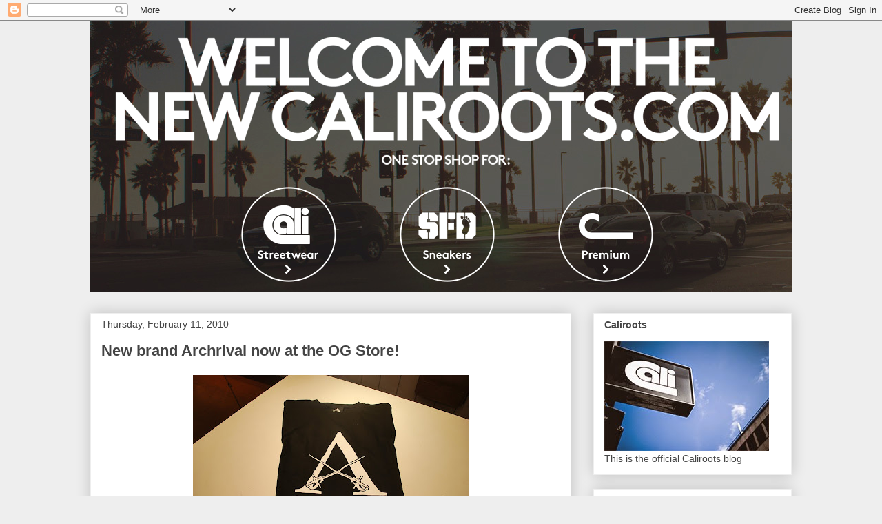

--- FILE ---
content_type: text/html; charset=UTF-8
request_url: https://caliroots.blogspot.com/2010/02/new-brand-archrival-now-at-og-store.html
body_size: 11864
content:
<!DOCTYPE html>
<html class='v2' dir='ltr' lang='en'>
<head>
<link href='https://www.blogger.com/static/v1/widgets/335934321-css_bundle_v2.css' rel='stylesheet' type='text/css'/>
<meta content='width=1100' name='viewport'/>
<meta content='text/html; charset=UTF-8' http-equiv='Content-Type'/>
<meta content='blogger' name='generator'/>
<link href='https://caliroots.blogspot.com/favicon.ico' rel='icon' type='image/x-icon'/>
<link href='http://caliroots.blogspot.com/2010/02/new-brand-archrival-now-at-og-store.html' rel='canonical'/>
<link rel="alternate" type="application/atom+xml" title="The Caliroots Blog - Atom" href="https://caliroots.blogspot.com/feeds/posts/default" />
<link rel="alternate" type="application/rss+xml" title="The Caliroots Blog - RSS" href="https://caliroots.blogspot.com/feeds/posts/default?alt=rss" />
<link rel="service.post" type="application/atom+xml" title="The Caliroots Blog - Atom" href="https://www.blogger.com/feeds/33490157/posts/default" />

<link rel="alternate" type="application/atom+xml" title="The Caliroots Blog - Atom" href="https://caliroots.blogspot.com/feeds/380255523209380458/comments/default" />
<!--Can't find substitution for tag [blog.ieCssRetrofitLinks]-->
<link href='https://blogger.googleusercontent.com/img/b/R29vZ2xl/AVvXsEjlPwJStzSWx9DjAJAFuV5Jw7yhFS74RpYUs-RC1OL4B15KOFzZWD9aoZR9VuV2aBLRPaNkASA3eRmd6gfjVCvyFX62GDpbpqHSvFoGd1hy_8aLc5viJo1H0JkiZSAjJB1DdZC5/s400/DSC_1012.JPG' rel='image_src'/>
<meta content='http://caliroots.blogspot.com/2010/02/new-brand-archrival-now-at-og-store.html' property='og:url'/>
<meta content='New brand Archrival now at the OG Store!' property='og:title'/>
<meta content='For more info bounce to the Cali OG BLOG!   ' property='og:description'/>
<meta content='https://blogger.googleusercontent.com/img/b/R29vZ2xl/AVvXsEjlPwJStzSWx9DjAJAFuV5Jw7yhFS74RpYUs-RC1OL4B15KOFzZWD9aoZR9VuV2aBLRPaNkASA3eRmd6gfjVCvyFX62GDpbpqHSvFoGd1hy_8aLc5viJo1H0JkiZSAjJB1DdZC5/w1200-h630-p-k-no-nu/DSC_1012.JPG' property='og:image'/>
<title>The Caliroots Blog: New brand Archrival now at the OG Store!</title>
<style id='page-skin-1' type='text/css'><!--
/*
-----------------------------------------------
Blogger Template Style
Name:     Awesome Inc.
Designer: Tina Chen
URL:      tinachen.org
----------------------------------------------- */
/* Content
----------------------------------------------- */
body {
font: normal normal 13px Arial, Tahoma, Helvetica, FreeSans, sans-serif;
color: #444444;
background: #eeeeee none repeat scroll top left;
}
html body .content-outer {
min-width: 0;
max-width: 100%;
width: 100%;
}
a:link {
text-decoration: none;
color: #3778cd;
}
a:visited {
text-decoration: none;
color: #4d469c;
}
a:hover {
text-decoration: underline;
color: #3778cd;
}
.body-fauxcolumn-outer .cap-top {
position: absolute;
z-index: 1;
height: 276px;
width: 100%;
background: transparent none repeat-x scroll top left;
_background-image: none;
}
/* Columns
----------------------------------------------- */
.content-inner {
padding: 0;
}
.header-inner .section {
margin: 0 16px;
}
.tabs-inner .section {
margin: 0 16px;
}
.main-inner {
padding-top: 30px;
}
.main-inner .column-center-inner,
.main-inner .column-left-inner,
.main-inner .column-right-inner {
padding: 0 5px;
}
*+html body .main-inner .column-center-inner {
margin-top: -30px;
}
#layout .main-inner .column-center-inner {
margin-top: 0;
}
/* Header
----------------------------------------------- */
.header-outer {
margin: 0 0 0 0;
background: transparent none repeat scroll 0 0;
}
.Header h1 {
font: normal bold 40px Arial, Tahoma, Helvetica, FreeSans, sans-serif;
color: #444444;
text-shadow: 0 0 -1px #000000;
}
.Header h1 a {
color: #444444;
}
.Header .description {
font: normal normal 14px Arial, Tahoma, Helvetica, FreeSans, sans-serif;
color: #444444;
}
.header-inner .Header .titlewrapper,
.header-inner .Header .descriptionwrapper {
padding-left: 0;
padding-right: 0;
margin-bottom: 0;
}
.header-inner .Header .titlewrapper {
padding-top: 22px;
}
/* Tabs
----------------------------------------------- */
.tabs-outer {
overflow: hidden;
position: relative;
background: #eeeeee url(//www.blogblog.com/1kt/awesomeinc/tabs_gradient_light.png) repeat scroll 0 0;
}
#layout .tabs-outer {
overflow: visible;
}
.tabs-cap-top, .tabs-cap-bottom {
position: absolute;
width: 100%;
border-top: 1px solid #999999;
}
.tabs-cap-bottom {
bottom: 0;
}
.tabs-inner .widget li a {
display: inline-block;
margin: 0;
padding: .6em 1.5em;
font: normal bold 14px Arial, Tahoma, Helvetica, FreeSans, sans-serif;
color: #444444;
border-top: 1px solid #999999;
border-bottom: 1px solid #999999;
border-left: 1px solid #999999;
height: 16px;
line-height: 16px;
}
.tabs-inner .widget li:last-child a {
border-right: 1px solid #999999;
}
.tabs-inner .widget li.selected a, .tabs-inner .widget li a:hover {
background: #666666 url(//www.blogblog.com/1kt/awesomeinc/tabs_gradient_light.png) repeat-x scroll 0 -100px;
color: #ffffff;
}
/* Headings
----------------------------------------------- */
h2 {
font: normal bold 14px Arial, Tahoma, Helvetica, FreeSans, sans-serif;
color: #444444;
}
/* Widgets
----------------------------------------------- */
.main-inner .section {
margin: 0 27px;
padding: 0;
}
.main-inner .column-left-outer,
.main-inner .column-right-outer {
margin-top: 0;
}
#layout .main-inner .column-left-outer,
#layout .main-inner .column-right-outer {
margin-top: 0;
}
.main-inner .column-left-inner,
.main-inner .column-right-inner {
background: transparent none repeat 0 0;
-moz-box-shadow: 0 0 0 rgba(0, 0, 0, .2);
-webkit-box-shadow: 0 0 0 rgba(0, 0, 0, .2);
-goog-ms-box-shadow: 0 0 0 rgba(0, 0, 0, .2);
box-shadow: 0 0 0 rgba(0, 0, 0, .2);
-moz-border-radius: 0;
-webkit-border-radius: 0;
-goog-ms-border-radius: 0;
border-radius: 0;
}
#layout .main-inner .column-left-inner,
#layout .main-inner .column-right-inner {
margin-top: 0;
}
.sidebar .widget {
font: normal normal 14px Arial, Tahoma, Helvetica, FreeSans, sans-serif;
color: #444444;
}
.sidebar .widget a:link {
color: #3778cd;
}
.sidebar .widget a:visited {
color: #4d469c;
}
.sidebar .widget a:hover {
color: #3778cd;
}
.sidebar .widget h2 {
text-shadow: 0 0 -1px #000000;
}
.main-inner .widget {
background-color: #ffffff;
border: 1px solid #eeeeee;
padding: 0 15px 15px;
margin: 20px -16px;
-moz-box-shadow: 0 0 20px rgba(0, 0, 0, .2);
-webkit-box-shadow: 0 0 20px rgba(0, 0, 0, .2);
-goog-ms-box-shadow: 0 0 20px rgba(0, 0, 0, .2);
box-shadow: 0 0 20px rgba(0, 0, 0, .2);
-moz-border-radius: 0;
-webkit-border-radius: 0;
-goog-ms-border-radius: 0;
border-radius: 0;
}
.main-inner .widget h2 {
margin: 0 -15px;
padding: .6em 15px .5em;
border-bottom: 1px solid transparent;
}
.footer-inner .widget h2 {
padding: 0 0 .4em;
border-bottom: 1px solid transparent;
}
.main-inner .widget h2 + div, .footer-inner .widget h2 + div {
border-top: 1px solid #eeeeee;
padding-top: 8px;
}
.main-inner .widget .widget-content {
margin: 0 -15px;
padding: 7px 15px 0;
}
.main-inner .widget ul, .main-inner .widget #ArchiveList ul.flat {
margin: -8px -15px 0;
padding: 0;
list-style: none;
}
.main-inner .widget #ArchiveList {
margin: -8px 0 0;
}
.main-inner .widget ul li, .main-inner .widget #ArchiveList ul.flat li {
padding: .5em 15px;
text-indent: 0;
color: #666666;
border-top: 1px solid #eeeeee;
border-bottom: 1px solid transparent;
}
.main-inner .widget #ArchiveList ul li {
padding-top: .25em;
padding-bottom: .25em;
}
.main-inner .widget ul li:first-child, .main-inner .widget #ArchiveList ul.flat li:first-child {
border-top: none;
}
.main-inner .widget ul li:last-child, .main-inner .widget #ArchiveList ul.flat li:last-child {
border-bottom: none;
}
.post-body {
position: relative;
}
.main-inner .widget .post-body ul {
padding: 0 2.5em;
margin: .5em 0;
list-style: disc;
}
.main-inner .widget .post-body ul li {
padding: 0.25em 0;
margin-bottom: .25em;
color: #444444;
border: none;
}
.footer-inner .widget ul {
padding: 0;
list-style: none;
}
.widget .zippy {
color: #666666;
}
/* Posts
----------------------------------------------- */
body .main-inner .Blog {
padding: 0;
margin-bottom: 1em;
background-color: transparent;
border: none;
-moz-box-shadow: 0 0 0 rgba(0, 0, 0, 0);
-webkit-box-shadow: 0 0 0 rgba(0, 0, 0, 0);
-goog-ms-box-shadow: 0 0 0 rgba(0, 0, 0, 0);
box-shadow: 0 0 0 rgba(0, 0, 0, 0);
}
.main-inner .section:last-child .Blog:last-child {
padding: 0;
margin-bottom: 1em;
}
.main-inner .widget h2.date-header {
margin: 0 -15px 1px;
padding: 0 0 0 0;
font: normal normal 14px Arial, Tahoma, Helvetica, FreeSans, sans-serif;
color: #444444;
background: transparent none no-repeat scroll top left;
border-top: 0 solid #eeeeee;
border-bottom: 1px solid transparent;
-moz-border-radius-topleft: 0;
-moz-border-radius-topright: 0;
-webkit-border-top-left-radius: 0;
-webkit-border-top-right-radius: 0;
border-top-left-radius: 0;
border-top-right-radius: 0;
position: static;
bottom: 100%;
right: 15px;
text-shadow: 0 0 -1px #000000;
}
.main-inner .widget h2.date-header span {
font: normal normal 14px Arial, Tahoma, Helvetica, FreeSans, sans-serif;
display: block;
padding: .5em 15px;
border-left: 0 solid #eeeeee;
border-right: 0 solid #eeeeee;
}
.date-outer {
position: relative;
margin: 30px 0 20px;
padding: 0 15px;
background-color: #ffffff;
border: 1px solid #eeeeee;
-moz-box-shadow: 0 0 20px rgba(0, 0, 0, .2);
-webkit-box-shadow: 0 0 20px rgba(0, 0, 0, .2);
-goog-ms-box-shadow: 0 0 20px rgba(0, 0, 0, .2);
box-shadow: 0 0 20px rgba(0, 0, 0, .2);
-moz-border-radius: 0;
-webkit-border-radius: 0;
-goog-ms-border-radius: 0;
border-radius: 0;
}
.date-outer:first-child {
margin-top: 0;
}
.date-outer:last-child {
margin-bottom: 20px;
-moz-border-radius-bottomleft: 0;
-moz-border-radius-bottomright: 0;
-webkit-border-bottom-left-radius: 0;
-webkit-border-bottom-right-radius: 0;
-goog-ms-border-bottom-left-radius: 0;
-goog-ms-border-bottom-right-radius: 0;
border-bottom-left-radius: 0;
border-bottom-right-radius: 0;
}
.date-posts {
margin: 0 -15px;
padding: 0 15px;
clear: both;
}
.post-outer, .inline-ad {
border-top: 1px solid #eeeeee;
margin: 0 -15px;
padding: 15px 15px;
}
.post-outer {
padding-bottom: 10px;
}
.post-outer:first-child {
padding-top: 0;
border-top: none;
}
.post-outer:last-child, .inline-ad:last-child {
border-bottom: none;
}
.post-body {
position: relative;
}
.post-body img {
padding: 8px;
background: transparent;
border: 1px solid transparent;
-moz-box-shadow: 0 0 0 rgba(0, 0, 0, .2);
-webkit-box-shadow: 0 0 0 rgba(0, 0, 0, .2);
box-shadow: 0 0 0 rgba(0, 0, 0, .2);
-moz-border-radius: 0;
-webkit-border-radius: 0;
border-radius: 0;
}
h3.post-title, h4 {
font: normal bold 22px Arial, Tahoma, Helvetica, FreeSans, sans-serif;
color: #444444;
}
h3.post-title a {
font: normal bold 22px Arial, Tahoma, Helvetica, FreeSans, sans-serif;
color: #444444;
}
h3.post-title a:hover {
color: #3778cd;
text-decoration: underline;
}
.post-header {
margin: 0 0 1em;
}
.post-body {
line-height: 1.4;
}
.post-outer h2 {
color: #444444;
}
.post-footer {
margin: 1.5em 0 0;
}
#blog-pager {
padding: 15px;
font-size: 120%;
background-color: #ffffff;
border: 1px solid #eeeeee;
-moz-box-shadow: 0 0 20px rgba(0, 0, 0, .2);
-webkit-box-shadow: 0 0 20px rgba(0, 0, 0, .2);
-goog-ms-box-shadow: 0 0 20px rgba(0, 0, 0, .2);
box-shadow: 0 0 20px rgba(0, 0, 0, .2);
-moz-border-radius: 0;
-webkit-border-radius: 0;
-goog-ms-border-radius: 0;
border-radius: 0;
-moz-border-radius-topleft: 0;
-moz-border-radius-topright: 0;
-webkit-border-top-left-radius: 0;
-webkit-border-top-right-radius: 0;
-goog-ms-border-top-left-radius: 0;
-goog-ms-border-top-right-radius: 0;
border-top-left-radius: 0;
border-top-right-radius-topright: 0;
margin-top: 1em;
}
.blog-feeds, .post-feeds {
margin: 1em 0;
text-align: center;
color: #444444;
}
.blog-feeds a, .post-feeds a {
color: #3778cd;
}
.blog-feeds a:visited, .post-feeds a:visited {
color: #4d469c;
}
.blog-feeds a:hover, .post-feeds a:hover {
color: #3778cd;
}
.post-outer .comments {
margin-top: 2em;
}
/* Comments
----------------------------------------------- */
.comments .comments-content .icon.blog-author {
background-repeat: no-repeat;
background-image: url([data-uri]);
}
.comments .comments-content .loadmore a {
border-top: 1px solid #999999;
border-bottom: 1px solid #999999;
}
.comments .continue {
border-top: 2px solid #999999;
}
/* Footer
----------------------------------------------- */
.footer-outer {
margin: -20px 0 -1px;
padding: 20px 0 0;
color: #444444;
overflow: hidden;
}
.footer-fauxborder-left {
border-top: 1px solid #eeeeee;
background: #ffffff none repeat scroll 0 0;
-moz-box-shadow: 0 0 20px rgba(0, 0, 0, .2);
-webkit-box-shadow: 0 0 20px rgba(0, 0, 0, .2);
-goog-ms-box-shadow: 0 0 20px rgba(0, 0, 0, .2);
box-shadow: 0 0 20px rgba(0, 0, 0, .2);
margin: 0 -20px;
}
/* Mobile
----------------------------------------------- */
body.mobile {
background-size: auto;
}
.mobile .body-fauxcolumn-outer {
background: transparent none repeat scroll top left;
}
*+html body.mobile .main-inner .column-center-inner {
margin-top: 0;
}
.mobile .main-inner .widget {
padding: 0 0 15px;
}
.mobile .main-inner .widget h2 + div,
.mobile .footer-inner .widget h2 + div {
border-top: none;
padding-top: 0;
}
.mobile .footer-inner .widget h2 {
padding: 0.5em 0;
border-bottom: none;
}
.mobile .main-inner .widget .widget-content {
margin: 0;
padding: 7px 0 0;
}
.mobile .main-inner .widget ul,
.mobile .main-inner .widget #ArchiveList ul.flat {
margin: 0 -15px 0;
}
.mobile .main-inner .widget h2.date-header {
right: 0;
}
.mobile .date-header span {
padding: 0.4em 0;
}
.mobile .date-outer:first-child {
margin-bottom: 0;
border: 1px solid #eeeeee;
-moz-border-radius-topleft: 0;
-moz-border-radius-topright: 0;
-webkit-border-top-left-radius: 0;
-webkit-border-top-right-radius: 0;
-goog-ms-border-top-left-radius: 0;
-goog-ms-border-top-right-radius: 0;
border-top-left-radius: 0;
border-top-right-radius: 0;
}
.mobile .date-outer {
border-color: #eeeeee;
border-width: 0 1px 1px;
}
.mobile .date-outer:last-child {
margin-bottom: 0;
}
.mobile .main-inner {
padding: 0;
}
.mobile .header-inner .section {
margin: 0;
}
.mobile .post-outer, .mobile .inline-ad {
padding: 5px 0;
}
.mobile .tabs-inner .section {
margin: 0 10px;
}
.mobile .main-inner .widget h2 {
margin: 0;
padding: 0;
}
.mobile .main-inner .widget h2.date-header span {
padding: 0;
}
.mobile .main-inner .widget .widget-content {
margin: 0;
padding: 7px 0 0;
}
.mobile #blog-pager {
border: 1px solid transparent;
background: #ffffff none repeat scroll 0 0;
}
.mobile .main-inner .column-left-inner,
.mobile .main-inner .column-right-inner {
background: transparent none repeat 0 0;
-moz-box-shadow: none;
-webkit-box-shadow: none;
-goog-ms-box-shadow: none;
box-shadow: none;
}
.mobile .date-posts {
margin: 0;
padding: 0;
}
.mobile .footer-fauxborder-left {
margin: 0;
border-top: inherit;
}
.mobile .main-inner .section:last-child .Blog:last-child {
margin-bottom: 0;
}
.mobile-index-contents {
color: #444444;
}
.mobile .mobile-link-button {
background: #3778cd url(//www.blogblog.com/1kt/awesomeinc/tabs_gradient_light.png) repeat scroll 0 0;
}
.mobile-link-button a:link, .mobile-link-button a:visited {
color: #ffffff;
}
.mobile .tabs-inner .PageList .widget-content {
background: transparent;
border-top: 1px solid;
border-color: #999999;
color: #444444;
}
.mobile .tabs-inner .PageList .widget-content .pagelist-arrow {
border-left: 1px solid #999999;
}

--></style>
<style id='template-skin-1' type='text/css'><!--
body {
min-width: 1050px;
}
.content-outer, .content-fauxcolumn-outer, .region-inner {
min-width: 1050px;
max-width: 1050px;
_width: 1050px;
}
.main-inner .columns {
padding-left: 0;
padding-right: 320px;
}
.main-inner .fauxcolumn-center-outer {
left: 0;
right: 320px;
/* IE6 does not respect left and right together */
_width: expression(this.parentNode.offsetWidth -
parseInt("0") -
parseInt("320px") + 'px');
}
.main-inner .fauxcolumn-left-outer {
width: 0;
}
.main-inner .fauxcolumn-right-outer {
width: 320px;
}
.main-inner .column-left-outer {
width: 0;
right: 100%;
margin-left: -0;
}
.main-inner .column-right-outer {
width: 320px;
margin-right: -320px;
}
#layout {
min-width: 0;
}
#layout .content-outer {
min-width: 0;
width: 800px;
}
#layout .region-inner {
min-width: 0;
width: auto;
}
body#layout div.add_widget {
padding: 8px;
}
body#layout div.add_widget a {
margin-left: 32px;
}
--></style>
<link href='https://www.blogger.com/dyn-css/authorization.css?targetBlogID=33490157&amp;zx=d09c424b-8636-48b3-86c4-73f8cd4d6ee9' media='none' onload='if(media!=&#39;all&#39;)media=&#39;all&#39;' rel='stylesheet'/><noscript><link href='https://www.blogger.com/dyn-css/authorization.css?targetBlogID=33490157&amp;zx=d09c424b-8636-48b3-86c4-73f8cd4d6ee9' rel='stylesheet'/></noscript>
<meta name='google-adsense-platform-account' content='ca-host-pub-1556223355139109'/>
<meta name='google-adsense-platform-domain' content='blogspot.com'/>

</head>
<body class='loading variant-light'>
<div class='navbar section' id='navbar' name='Navbar'><div class='widget Navbar' data-version='1' id='Navbar1'><script type="text/javascript">
    function setAttributeOnload(object, attribute, val) {
      if(window.addEventListener) {
        window.addEventListener('load',
          function(){ object[attribute] = val; }, false);
      } else {
        window.attachEvent('onload', function(){ object[attribute] = val; });
      }
    }
  </script>
<div id="navbar-iframe-container"></div>
<script type="text/javascript" src="https://apis.google.com/js/platform.js"></script>
<script type="text/javascript">
      gapi.load("gapi.iframes:gapi.iframes.style.bubble", function() {
        if (gapi.iframes && gapi.iframes.getContext) {
          gapi.iframes.getContext().openChild({
              url: 'https://www.blogger.com/navbar/33490157?po\x3d380255523209380458\x26origin\x3dhttps://caliroots.blogspot.com',
              where: document.getElementById("navbar-iframe-container"),
              id: "navbar-iframe"
          });
        }
      });
    </script><script type="text/javascript">
(function() {
var script = document.createElement('script');
script.type = 'text/javascript';
script.src = '//pagead2.googlesyndication.com/pagead/js/google_top_exp.js';
var head = document.getElementsByTagName('head')[0];
if (head) {
head.appendChild(script);
}})();
</script>
</div></div>
<div class='body-fauxcolumns'>
<div class='fauxcolumn-outer body-fauxcolumn-outer'>
<div class='cap-top'>
<div class='cap-left'></div>
<div class='cap-right'></div>
</div>
<div class='fauxborder-left'>
<div class='fauxborder-right'></div>
<div class='fauxcolumn-inner'>
</div>
</div>
<div class='cap-bottom'>
<div class='cap-left'></div>
<div class='cap-right'></div>
</div>
</div>
</div>
<div class='content'>
<div class='content-fauxcolumns'>
<div class='fauxcolumn-outer content-fauxcolumn-outer'>
<div class='cap-top'>
<div class='cap-left'></div>
<div class='cap-right'></div>
</div>
<div class='fauxborder-left'>
<div class='fauxborder-right'></div>
<div class='fauxcolumn-inner'>
</div>
</div>
<div class='cap-bottom'>
<div class='cap-left'></div>
<div class='cap-right'></div>
</div>
</div>
</div>
<div class='content-outer'>
<div class='content-cap-top cap-top'>
<div class='cap-left'></div>
<div class='cap-right'></div>
</div>
<div class='fauxborder-left content-fauxborder-left'>
<div class='fauxborder-right content-fauxborder-right'></div>
<div class='content-inner'>
<header>
<div class='header-outer'>
<div class='header-cap-top cap-top'>
<div class='cap-left'></div>
<div class='cap-right'></div>
</div>
<div class='fauxborder-left header-fauxborder-left'>
<div class='fauxborder-right header-fauxborder-right'></div>
<div class='region-inner header-inner'>
<div class='header section' id='header' name='Header'><div class='widget Header' data-version='1' id='Header1'>
<div id='header-inner'>
<a href='https://caliroots.blogspot.com/' style='display: block'>
<img alt='The Caliroots Blog' height='394px; ' id='Header1_headerimg' src='https://blogger.googleusercontent.com/img/b/R29vZ2xl/AVvXsEhdUWxYIohSgN3ICUQGxQBgqjINHN8eoFLmv9Br9mThD36LRldnxsniHdXrQ06_5ZybtLeWND374szYPDyXnx2tgifsYIHkRtV7KUcgDJEOz1XLFkVzPLihSBdVtxJoer8aDnubmQ/s1600/Sk%25C3%25A4rmavbild+2014-04-11+kl.+13.23.33.png' style='display: block' width='1035px; '/>
</a>
</div>
</div></div>
</div>
</div>
<div class='header-cap-bottom cap-bottom'>
<div class='cap-left'></div>
<div class='cap-right'></div>
</div>
</div>
</header>
<div class='tabs-outer'>
<div class='tabs-cap-top cap-top'>
<div class='cap-left'></div>
<div class='cap-right'></div>
</div>
<div class='fauxborder-left tabs-fauxborder-left'>
<div class='fauxborder-right tabs-fauxborder-right'></div>
<div class='region-inner tabs-inner'>
<div class='tabs no-items section' id='crosscol' name='Cross-Column'></div>
<div class='tabs no-items section' id='crosscol-overflow' name='Cross-Column 2'></div>
</div>
</div>
<div class='tabs-cap-bottom cap-bottom'>
<div class='cap-left'></div>
<div class='cap-right'></div>
</div>
</div>
<div class='main-outer'>
<div class='main-cap-top cap-top'>
<div class='cap-left'></div>
<div class='cap-right'></div>
</div>
<div class='fauxborder-left main-fauxborder-left'>
<div class='fauxborder-right main-fauxborder-right'></div>
<div class='region-inner main-inner'>
<div class='columns fauxcolumns'>
<div class='fauxcolumn-outer fauxcolumn-center-outer'>
<div class='cap-top'>
<div class='cap-left'></div>
<div class='cap-right'></div>
</div>
<div class='fauxborder-left'>
<div class='fauxborder-right'></div>
<div class='fauxcolumn-inner'>
</div>
</div>
<div class='cap-bottom'>
<div class='cap-left'></div>
<div class='cap-right'></div>
</div>
</div>
<div class='fauxcolumn-outer fauxcolumn-left-outer'>
<div class='cap-top'>
<div class='cap-left'></div>
<div class='cap-right'></div>
</div>
<div class='fauxborder-left'>
<div class='fauxborder-right'></div>
<div class='fauxcolumn-inner'>
</div>
</div>
<div class='cap-bottom'>
<div class='cap-left'></div>
<div class='cap-right'></div>
</div>
</div>
<div class='fauxcolumn-outer fauxcolumn-right-outer'>
<div class='cap-top'>
<div class='cap-left'></div>
<div class='cap-right'></div>
</div>
<div class='fauxborder-left'>
<div class='fauxborder-right'></div>
<div class='fauxcolumn-inner'>
</div>
</div>
<div class='cap-bottom'>
<div class='cap-left'></div>
<div class='cap-right'></div>
</div>
</div>
<!-- corrects IE6 width calculation -->
<div class='columns-inner'>
<div class='column-center-outer'>
<div class='column-center-inner'>
<div class='main section' id='main' name='Main'><div class='widget Blog' data-version='1' id='Blog1'>
<div class='blog-posts hfeed'>

          <div class="date-outer">
        
<h2 class='date-header'><span>Thursday, February 11, 2010</span></h2>

          <div class="date-posts">
        
<div class='post-outer'>
<div class='post hentry uncustomized-post-template' itemprop='blogPost' itemscope='itemscope' itemtype='http://schema.org/BlogPosting'>
<meta content='https://blogger.googleusercontent.com/img/b/R29vZ2xl/AVvXsEjlPwJStzSWx9DjAJAFuV5Jw7yhFS74RpYUs-RC1OL4B15KOFzZWD9aoZR9VuV2aBLRPaNkASA3eRmd6gfjVCvyFX62GDpbpqHSvFoGd1hy_8aLc5viJo1H0JkiZSAjJB1DdZC5/s400/DSC_1012.JPG' itemprop='image_url'/>
<meta content='33490157' itemprop='blogId'/>
<meta content='380255523209380458' itemprop='postId'/>
<a name='380255523209380458'></a>
<h3 class='post-title entry-title' itemprop='name'>
New brand Archrival now at the OG Store!
</h3>
<div class='post-header'>
<div class='post-header-line-1'></div>
</div>
<div class='post-body entry-content' id='post-body-380255523209380458' itemprop='description articleBody'>
<a href="https://blogger.googleusercontent.com/img/b/R29vZ2xl/AVvXsEjlPwJStzSWx9DjAJAFuV5Jw7yhFS74RpYUs-RC1OL4B15KOFzZWD9aoZR9VuV2aBLRPaNkASA3eRmd6gfjVCvyFX62GDpbpqHSvFoGd1hy_8aLc5viJo1H0JkiZSAjJB1DdZC5/s1600-h/DSC_1012.JPG" onblur="try {parent.deselectBloggerImageGracefully();} catch(e) {}"><img alt="" border="0" id="BLOGGER_PHOTO_ID_5436982752456078418" src="https://blogger.googleusercontent.com/img/b/R29vZ2xl/AVvXsEjlPwJStzSWx9DjAJAFuV5Jw7yhFS74RpYUs-RC1OL4B15KOFzZWD9aoZR9VuV2aBLRPaNkASA3eRmd6gfjVCvyFX62GDpbpqHSvFoGd1hy_8aLc5viJo1H0JkiZSAjJB1DdZC5/s400/DSC_1012.JPG" style="display:block; margin:0px auto 10px; text-align:center;cursor:pointer; cursor:hand;width: 400px; height: 268px;" /></a><div style="text-align: center;">For more info bounce to the Cali OG <a href="http://calistore.blogspot.com/">BLOG!&#160;</a><br /></div><div><span class="Apple-tab-span" style="white-space:pre"> </span><br /></div>
<div style='clear: both;'></div>
</div>
<div class='post-footer'>
<div class='post-footer-line post-footer-line-1'>
<span class='post-author vcard'>
</span>
<span class='post-timestamp'>
at
<meta content='http://caliroots.blogspot.com/2010/02/new-brand-archrival-now-at-og-store.html' itemprop='url'/>
<a class='timestamp-link' href='https://caliroots.blogspot.com/2010/02/new-brand-archrival-now-at-og-store.html' rel='bookmark' title='permanent link'><abbr class='published' itemprop='datePublished' title='2010-02-11T14:48:00+01:00'>2/11/2010</abbr></a>
</span>
<span class='post-comment-link'>
</span>
<span class='post-icons'>
<span class='item-action'>
<a href='https://www.blogger.com/email-post/33490157/380255523209380458' title='Email Post'>
<img alt='' class='icon-action' height='13' src='https://resources.blogblog.com/img/icon18_email.gif' width='18'/>
</a>
</span>
<span class='item-control blog-admin pid-482578375'>
<a href='https://www.blogger.com/post-edit.g?blogID=33490157&postID=380255523209380458&from=pencil' title='Edit Post'>
<img alt='' class='icon-action' height='18' src='https://resources.blogblog.com/img/icon18_edit_allbkg.gif' width='18'/>
</a>
</span>
</span>
<div class='post-share-buttons goog-inline-block'>
</div>
</div>
<div class='post-footer-line post-footer-line-2'>
<span class='post-labels'>
</span>
</div>
<div class='post-footer-line post-footer-line-3'>
<span class='post-location'>
</span>
</div>
</div>
</div>
<div class='comments' id='comments'>
<a name='comments'></a>
</div>
</div>

        </div></div>
      
</div>
<div class='blog-pager' id='blog-pager'>
<span id='blog-pager-newer-link'>
<a class='blog-pager-newer-link' href='https://caliroots.blogspot.com/2010/02/sfd-x-valentines-day-2010-x-adidas-og.html' id='Blog1_blog-pager-newer-link' title='Newer Post'>Newer Post</a>
</span>
<span id='blog-pager-older-link'>
<a class='blog-pager-older-link' href='https://caliroots.blogspot.com/2010/02/stockholm-fasion-week-kick-off.html' id='Blog1_blog-pager-older-link' title='Older Post'>Older Post</a>
</span>
<a class='home-link' href='https://caliroots.blogspot.com/'>Home</a>
</div>
<div class='clear'></div>
<div class='post-feeds'>
</div>
</div></div>
</div>
</div>
<div class='column-left-outer'>
<div class='column-left-inner'>
<aside>
</aside>
</div>
</div>
<div class='column-right-outer'>
<div class='column-right-inner'>
<aside>
<div class='sidebar section' id='sidebar-right-1'><div class='widget Image' data-version='1' id='Image6'>
<h2>Caliroots</h2>
<div class='widget-content'>
<a href='http://www.caliroots.com'>
<img alt='Caliroots' height='159' id='Image6_img' src='https://blogger.googleusercontent.com/img/b/R29vZ2xl/AVvXsEgDnt41GfXyMBiZnT-I_0XD2sFtFXZQpuIG_z-ZbjT99yWSthnZhgsulJr_qaEzUQJMl9uxwg978CrZtZRus3ne5ZQKpLW257c5eMevZ34y0HThkr_R0J5ZC5xaHn9vU6LP1Nwb5g/s1600/stockholmstores.jpg' width='239'/>
</a>
<br/>
<span class='caption'>This is the official Caliroots blog</span>
</div>
<div class='clear'></div>
</div><div class='widget HTML' data-version='1' id='HTML4'>
<div class='widget-content'>
<!-- SnapWidget -->
<iframe src="http://snapwidget.com/sl/?u=Y2FsaXJvb3Rzc3RvcmV8aW58MTUwfDF8Mnx8eWVzfDV8bm9uZQ==" allowtransparency="true" frameborder="0" scrolling="no" style="border:none; overflow:hidden; width:165px; height: 165px" ></iframe>
</div>
<div class='clear'></div>
</div><div class='widget Image' data-version='1' id='Image3'>
<h2>Caliroots Facebook</h2>
<div class='widget-content'>
<a href='http://www.facebook.com/home.php?#!/pages/Caliroots/434969020371?ref=ts'>
<img alt='Caliroots Facebook' height='83' id='Image3_img' src='https://blogger.googleusercontent.com/img/b/R29vZ2xl/AVvXsEhTw1C-iCrLPUtX26XOGUXjplhIv71UeAXKuhk_bwEqsiQfYf-PRv3ZiOrLkd0Zk0gs_8EgXUne0s8c2yLoFfEqpWk5Xqnz4VMd_aZmK4r5qsEVinPbIJXV5PByBVdf0xm7p1vESQ/s220/facebook.jpg' width='220'/>
</a>
<br/>
</div>
<div class='clear'></div>
</div><div class='widget HTML' data-version='1' id='HTML3'>
<h2 class='title'>Like us at Facebook</h2>
<div class='widget-content'>
<iframe src="http://www.facebook.com/plugins/likebox.php?href=http%3A%2F%2Fwww.facebook.com%2Fplatform%23%21%2Fcaliroots&amp;width=292&amp;colorscheme=light&amp;show_faces=false&amp;stream=false&amp;header=true&amp;height=62" scrolling="no" frameborder="0" style="border:none; overflow:hidden; width:292px; height:62px;" allowtransparency="true"></iframe>
</div>
<div class='clear'></div>
</div><div class='widget Image' data-version='1' id='Image1'>
<h2>Caliroots Twitter</h2>
<div class='widget-content'>
<a href='http://twitter.com/Calirootsstore'>
<img alt='Caliroots Twitter' height='81' id='Image1_img' src='https://blogger.googleusercontent.com/img/b/R29vZ2xl/AVvXsEh0Ch-D9nSr5r5tXJ3bEFcnV0vsWY6JlFjoMHscqpF-f0IUKdiJ8jHgXSoXd4HguXJieHUKmD8BEKTIS6M95RdS5isf0N1YOQELaCGbw3z3r4wTDPKwjWvJoZPYrX_fnRnhEZOutQ/s220/twitter_logo.png' width='220'/>
</a>
<br/>
</div>
<div class='clear'></div>
</div><div class='widget HTML' data-version='1' id='HTML2'>
<h2 class='title'>Stockholm Time</h2>
<div class='widget-content'>
<iframe src="http://free.timeanddate.com/clock/i2awrfwn/n239/fs9/fcccc/tct/pct/ftbi/tt0/th1" frameborder="0" width="191" height="12" allowtransparency="true"></iframe>
</div>
<div class='clear'></div>
</div><div class='widget Image' data-version='1' id='Image7'>
<h2>Cali OG Store Blog</h2>
<div class='widget-content'>
<a href='http://calistore.blogspot.com/'>
<img alt='Cali OG Store Blog' height='94' id='Image7_img' src='https://blogger.googleusercontent.com/img/b/R29vZ2xl/AVvXsEiq4PpRzvK2FeMVoP5N3eZyK8jbCkpTI4TXDbKGbMD-Ja2Z4K0wyd17CNfnXWhZRWuTCIjCGzvuGHMtWaDfLxVuSW_NyQhdC2bXMDm9gW_A99hjQZ9087Qf_K_LSEACq91k2bV3fg/s256/10341758_880814681945595_1125528000612091679_n.jpg' width='256'/>
</a>
<br/>
</div>
<div class='clear'></div>
</div><div class='widget Image' data-version='1' id='Image8'>
<h2>The Pit by Vans &amp; Cali</h2>
<div class='widget-content'>
<a href='http://thepitstore.blogspot.se'>
<img alt='The Pit by Vans &amp; Cali' height='168' id='Image8_img' src='https://blogger.googleusercontent.com/img/b/R29vZ2xl/AVvXsEj5Kxu7ke5dbJSoeuBD1cBdkDWm9h9YsJairaP26KYBst01uUkaTO4y9UkzxdFGEdAxL908iCn5LjPPPIxQAdJFEDiq4UYacjN-fgrZKJrG1cDIkf8nw1ce6BU6WKt8Oc7TXag-vw/s1600/STORES-THEPIT.jpg' width='256'/>
</a>
<br/>
</div>
<div class='clear'></div>
</div><div class='widget Image' data-version='1' id='Image4'>
<h2>Six Feet Down Blog</h2>
<div class='widget-content'>
<a href='http://www.sfdsneakerstore.blogspot.com/'>
<img alt='Six Feet Down Blog' height='94' id='Image4_img' src='https://blogger.googleusercontent.com/img/b/R29vZ2xl/AVvXsEgVDuOZ1QBwNcBvJVJtcLXDrADX7HQYKo2eaOuybkG9j3KaGzhx_wgfoCJB50R3eRic0rrKkLNs8XboCTKfjdRN6Yo8_GKwxEx-wObc7kkjgE3jprLBltLw3sb0yHdNe8AWXZdxQg/s256/10297920_689046611157860_6316580343506956919_n.jpg' width='256'/>
</a>
<br/>
</div>
<div class='clear'></div>
</div><div class='widget Image' data-version='1' id='Image2'>
<h2>C Store Blog</h2>
<div class='widget-content'>
<a href='http://cstoreconcept.blogspot.com/'>
<img alt='C Store Blog' height='94' id='Image2_img' src='https://blogger.googleusercontent.com/img/b/R29vZ2xl/AVvXsEgxZcjUsVXwmvxrEL9bJN-MoJCsHvlbDQTLcw8MyyUVCWd7pbhx86gr-UWsPl8bD0WTvLiW85OZFksP8lUHfQ4Umfxse026LVjCMraPMHVmoklKqUSlJZR-m6JMkXOagLgUigb3_Q/s256/10313382_696983053672909_3361058082505804190_n.jpg' width='256'/>
</a>
<br/>
</div>
<div class='clear'></div>
</div><div class='widget Image' data-version='1' id='Image5'>
<h2>Caliroots Tumblr</h2>
<div class='widget-content'>
<a href='http://calirootsstore.tumblr.com/'>
<img alt='Caliroots Tumblr' height='49' id='Image5_img' src='https://blogger.googleusercontent.com/img/b/R29vZ2xl/AVvXsEjV0DEfDwSEc-znV6VdijOZuAmCOWUM1L5DpK24-s86KogCmQY8nGUKkx68p3X9cFaYoXDDioVRNZ5WAOooOqqKhp5Fbr3kKTHdbTXKFpzucEYHZPxGD2112R_3GSmvKIYB25aQ/s350/logo.png' width='210'/>
</a>
<br/>
</div>
<div class='clear'></div>
</div></div>
<table border='0' cellpadding='0' cellspacing='0' class='section-columns columns-2'>
<tbody>
<tr>
<td class='first columns-cell'>
<div class='sidebar section' id='sidebar-right-2-1'><div class='widget BlogArchive' data-version='1' id='BlogArchive1'>
<h2>Old Stuff</h2>
<div class='widget-content'>
<div id='ArchiveList'>
<div id='BlogArchive1_ArchiveList'>
<ul class='flat'>
<li class='archivedate'>
<a href='https://caliroots.blogspot.com/2016/03/'>March</a> (3)
      </li>
<li class='archivedate'>
<a href='https://caliroots.blogspot.com/2016/02/'>February</a> (1)
      </li>
<li class='archivedate'>
<a href='https://caliroots.blogspot.com/2015/12/'>December</a> (2)
      </li>
<li class='archivedate'>
<a href='https://caliroots.blogspot.com/2015/11/'>November</a> (1)
      </li>
<li class='archivedate'>
<a href='https://caliroots.blogspot.com/2015/10/'>October</a> (8)
      </li>
<li class='archivedate'>
<a href='https://caliroots.blogspot.com/2015/09/'>September</a> (7)
      </li>
<li class='archivedate'>
<a href='https://caliroots.blogspot.com/2015/08/'>August</a> (8)
      </li>
<li class='archivedate'>
<a href='https://caliroots.blogspot.com/2015/07/'>July</a> (4)
      </li>
<li class='archivedate'>
<a href='https://caliroots.blogspot.com/2015/06/'>June</a> (3)
      </li>
<li class='archivedate'>
<a href='https://caliroots.blogspot.com/2015/05/'>May</a> (15)
      </li>
<li class='archivedate'>
<a href='https://caliroots.blogspot.com/2015/04/'>April</a> (15)
      </li>
<li class='archivedate'>
<a href='https://caliroots.blogspot.com/2015/03/'>March</a> (18)
      </li>
<li class='archivedate'>
<a href='https://caliroots.blogspot.com/2015/02/'>February</a> (12)
      </li>
<li class='archivedate'>
<a href='https://caliroots.blogspot.com/2015/01/'>January</a> (8)
      </li>
<li class='archivedate'>
<a href='https://caliroots.blogspot.com/2014/12/'>December</a> (8)
      </li>
<li class='archivedate'>
<a href='https://caliroots.blogspot.com/2014/11/'>November</a> (12)
      </li>
<li class='archivedate'>
<a href='https://caliroots.blogspot.com/2014/10/'>October</a> (14)
      </li>
<li class='archivedate'>
<a href='https://caliroots.blogspot.com/2014/09/'>September</a> (11)
      </li>
<li class='archivedate'>
<a href='https://caliroots.blogspot.com/2014/08/'>August</a> (15)
      </li>
<li class='archivedate'>
<a href='https://caliroots.blogspot.com/2014/07/'>July</a> (7)
      </li>
<li class='archivedate'>
<a href='https://caliroots.blogspot.com/2014/06/'>June</a> (12)
      </li>
<li class='archivedate'>
<a href='https://caliroots.blogspot.com/2014/05/'>May</a> (16)
      </li>
<li class='archivedate'>
<a href='https://caliroots.blogspot.com/2014/04/'>April</a> (14)
      </li>
<li class='archivedate'>
<a href='https://caliroots.blogspot.com/2014/03/'>March</a> (22)
      </li>
<li class='archivedate'>
<a href='https://caliroots.blogspot.com/2014/02/'>February</a> (23)
      </li>
<li class='archivedate'>
<a href='https://caliroots.blogspot.com/2014/01/'>January</a> (21)
      </li>
<li class='archivedate'>
<a href='https://caliroots.blogspot.com/2013/12/'>December</a> (26)
      </li>
<li class='archivedate'>
<a href='https://caliroots.blogspot.com/2013/11/'>November</a> (23)
      </li>
<li class='archivedate'>
<a href='https://caliroots.blogspot.com/2013/10/'>October</a> (28)
      </li>
<li class='archivedate'>
<a href='https://caliroots.blogspot.com/2013/09/'>September</a> (33)
      </li>
<li class='archivedate'>
<a href='https://caliroots.blogspot.com/2013/08/'>August</a> (26)
      </li>
<li class='archivedate'>
<a href='https://caliroots.blogspot.com/2013/07/'>July</a> (11)
      </li>
<li class='archivedate'>
<a href='https://caliroots.blogspot.com/2013/06/'>June</a> (20)
      </li>
<li class='archivedate'>
<a href='https://caliroots.blogspot.com/2013/05/'>May</a> (26)
      </li>
<li class='archivedate'>
<a href='https://caliroots.blogspot.com/2013/04/'>April</a> (24)
      </li>
<li class='archivedate'>
<a href='https://caliroots.blogspot.com/2013/03/'>March</a> (31)
      </li>
<li class='archivedate'>
<a href='https://caliroots.blogspot.com/2013/02/'>February</a> (27)
      </li>
<li class='archivedate'>
<a href='https://caliroots.blogspot.com/2013/01/'>January</a> (29)
      </li>
<li class='archivedate'>
<a href='https://caliroots.blogspot.com/2012/12/'>December</a> (21)
      </li>
<li class='archivedate'>
<a href='https://caliroots.blogspot.com/2012/11/'>November</a> (30)
      </li>
<li class='archivedate'>
<a href='https://caliroots.blogspot.com/2012/10/'>October</a> (27)
      </li>
<li class='archivedate'>
<a href='https://caliroots.blogspot.com/2012/09/'>September</a> (21)
      </li>
<li class='archivedate'>
<a href='https://caliroots.blogspot.com/2012/08/'>August</a> (29)
      </li>
<li class='archivedate'>
<a href='https://caliroots.blogspot.com/2012/07/'>July</a> (13)
      </li>
<li class='archivedate'>
<a href='https://caliroots.blogspot.com/2012/06/'>June</a> (24)
      </li>
<li class='archivedate'>
<a href='https://caliroots.blogspot.com/2012/05/'>May</a> (26)
      </li>
<li class='archivedate'>
<a href='https://caliroots.blogspot.com/2012/04/'>April</a> (31)
      </li>
<li class='archivedate'>
<a href='https://caliroots.blogspot.com/2012/03/'>March</a> (28)
      </li>
<li class='archivedate'>
<a href='https://caliroots.blogspot.com/2012/02/'>February</a> (20)
      </li>
<li class='archivedate'>
<a href='https://caliroots.blogspot.com/2012/01/'>January</a> (15)
      </li>
<li class='archivedate'>
<a href='https://caliroots.blogspot.com/2011/12/'>December</a> (25)
      </li>
<li class='archivedate'>
<a href='https://caliroots.blogspot.com/2011/11/'>November</a> (24)
      </li>
<li class='archivedate'>
<a href='https://caliroots.blogspot.com/2011/10/'>October</a> (27)
      </li>
<li class='archivedate'>
<a href='https://caliroots.blogspot.com/2011/09/'>September</a> (31)
      </li>
<li class='archivedate'>
<a href='https://caliroots.blogspot.com/2011/08/'>August</a> (38)
      </li>
<li class='archivedate'>
<a href='https://caliroots.blogspot.com/2011/07/'>July</a> (26)
      </li>
<li class='archivedate'>
<a href='https://caliroots.blogspot.com/2011/06/'>June</a> (29)
      </li>
<li class='archivedate'>
<a href='https://caliroots.blogspot.com/2011/05/'>May</a> (33)
      </li>
<li class='archivedate'>
<a href='https://caliroots.blogspot.com/2011/04/'>April</a> (28)
      </li>
<li class='archivedate'>
<a href='https://caliroots.blogspot.com/2011/03/'>March</a> (41)
      </li>
<li class='archivedate'>
<a href='https://caliroots.blogspot.com/2011/02/'>February</a> (35)
      </li>
<li class='archivedate'>
<a href='https://caliroots.blogspot.com/2011/01/'>January</a> (30)
      </li>
<li class='archivedate'>
<a href='https://caliroots.blogspot.com/2010/12/'>December</a> (26)
      </li>
<li class='archivedate'>
<a href='https://caliroots.blogspot.com/2010/11/'>November</a> (34)
      </li>
<li class='archivedate'>
<a href='https://caliroots.blogspot.com/2010/10/'>October</a> (38)
      </li>
<li class='archivedate'>
<a href='https://caliroots.blogspot.com/2010/09/'>September</a> (43)
      </li>
<li class='archivedate'>
<a href='https://caliroots.blogspot.com/2010/08/'>August</a> (32)
      </li>
<li class='archivedate'>
<a href='https://caliroots.blogspot.com/2010/07/'>July</a> (34)
      </li>
<li class='archivedate'>
<a href='https://caliroots.blogspot.com/2010/06/'>June</a> (41)
      </li>
<li class='archivedate'>
<a href='https://caliroots.blogspot.com/2010/05/'>May</a> (41)
      </li>
<li class='archivedate'>
<a href='https://caliroots.blogspot.com/2010/04/'>April</a> (50)
      </li>
<li class='archivedate'>
<a href='https://caliroots.blogspot.com/2010/03/'>March</a> (62)
      </li>
<li class='archivedate'>
<a href='https://caliroots.blogspot.com/2010/02/'>February</a> (55)
      </li>
<li class='archivedate'>
<a href='https://caliroots.blogspot.com/2010/01/'>January</a> (26)
      </li>
<li class='archivedate'>
<a href='https://caliroots.blogspot.com/2009/12/'>December</a> (39)
      </li>
<li class='archivedate'>
<a href='https://caliroots.blogspot.com/2009/11/'>November</a> (63)
      </li>
<li class='archivedate'>
<a href='https://caliroots.blogspot.com/2009/10/'>October</a> (55)
      </li>
<li class='archivedate'>
<a href='https://caliroots.blogspot.com/2009/09/'>September</a> (76)
      </li>
<li class='archivedate'>
<a href='https://caliroots.blogspot.com/2009/08/'>August</a> (44)
      </li>
<li class='archivedate'>
<a href='https://caliroots.blogspot.com/2009/07/'>July</a> (41)
      </li>
<li class='archivedate'>
<a href='https://caliroots.blogspot.com/2009/06/'>June</a> (45)
      </li>
<li class='archivedate'>
<a href='https://caliroots.blogspot.com/2009/05/'>May</a> (59)
      </li>
<li class='archivedate'>
<a href='https://caliroots.blogspot.com/2009/04/'>April</a> (52)
      </li>
<li class='archivedate'>
<a href='https://caliroots.blogspot.com/2009/03/'>March</a> (72)
      </li>
<li class='archivedate'>
<a href='https://caliroots.blogspot.com/2009/02/'>February</a> (53)
      </li>
<li class='archivedate'>
<a href='https://caliroots.blogspot.com/2009/01/'>January</a> (39)
      </li>
<li class='archivedate'>
<a href='https://caliroots.blogspot.com/2008/12/'>December</a> (65)
      </li>
<li class='archivedate'>
<a href='https://caliroots.blogspot.com/2008/11/'>November</a> (43)
      </li>
<li class='archivedate'>
<a href='https://caliroots.blogspot.com/2008/10/'>October</a> (57)
      </li>
<li class='archivedate'>
<a href='https://caliroots.blogspot.com/2008/09/'>September</a> (67)
      </li>
<li class='archivedate'>
<a href='https://caliroots.blogspot.com/2008/08/'>August</a> (55)
      </li>
<li class='archivedate'>
<a href='https://caliroots.blogspot.com/2008/07/'>July</a> (59)
      </li>
<li class='archivedate'>
<a href='https://caliroots.blogspot.com/2008/06/'>June</a> (42)
      </li>
<li class='archivedate'>
<a href='https://caliroots.blogspot.com/2008/05/'>May</a> (55)
      </li>
<li class='archivedate'>
<a href='https://caliroots.blogspot.com/2008/04/'>April</a> (65)
      </li>
<li class='archivedate'>
<a href='https://caliroots.blogspot.com/2008/03/'>March</a> (54)
      </li>
<li class='archivedate'>
<a href='https://caliroots.blogspot.com/2008/02/'>February</a> (50)
      </li>
<li class='archivedate'>
<a href='https://caliroots.blogspot.com/2008/01/'>January</a> (33)
      </li>
<li class='archivedate'>
<a href='https://caliroots.blogspot.com/2007/12/'>December</a> (78)
      </li>
<li class='archivedate'>
<a href='https://caliroots.blogspot.com/2007/11/'>November</a> (95)
      </li>
<li class='archivedate'>
<a href='https://caliroots.blogspot.com/2007/10/'>October</a> (80)
      </li>
<li class='archivedate'>
<a href='https://caliroots.blogspot.com/2007/09/'>September</a> (63)
      </li>
<li class='archivedate'>
<a href='https://caliroots.blogspot.com/2007/08/'>August</a> (49)
      </li>
<li class='archivedate'>
<a href='https://caliroots.blogspot.com/2007/07/'>July</a> (42)
      </li>
<li class='archivedate'>
<a href='https://caliroots.blogspot.com/2007/06/'>June</a> (46)
      </li>
<li class='archivedate'>
<a href='https://caliroots.blogspot.com/2007/05/'>May</a> (53)
      </li>
<li class='archivedate'>
<a href='https://caliroots.blogspot.com/2007/04/'>April</a> (37)
      </li>
<li class='archivedate'>
<a href='https://caliroots.blogspot.com/2007/03/'>March</a> (43)
      </li>
<li class='archivedate'>
<a href='https://caliroots.blogspot.com/2007/02/'>February</a> (32)
      </li>
<li class='archivedate'>
<a href='https://caliroots.blogspot.com/2007/01/'>January</a> (37)
      </li>
<li class='archivedate'>
<a href='https://caliroots.blogspot.com/2006/12/'>December</a> (33)
      </li>
<li class='archivedate'>
<a href='https://caliroots.blogspot.com/2006/11/'>November</a> (28)
      </li>
<li class='archivedate'>
<a href='https://caliroots.blogspot.com/2006/10/'>October</a> (19)
      </li>
<li class='archivedate'>
<a href='https://caliroots.blogspot.com/2006/09/'>September</a> (37)
      </li>
<li class='archivedate'>
<a href='https://caliroots.blogspot.com/2006/08/'>August</a> (16)
      </li>
<li class='archivedate'>
<a href='https://caliroots.blogspot.com/2006/02/'>February</a> (1)
      </li>
</ul>
</div>
</div>
<div class='clear'></div>
</div>
</div></div>
</td>
<td class='columns-cell'>
<div class='sidebar no-items section' id='sidebar-right-2-2'></div>
</td>
</tr>
</tbody>
</table>
<div class='sidebar no-items section' id='sidebar-right-3'></div>
</aside>
</div>
</div>
</div>
<div style='clear: both'></div>
<!-- columns -->
</div>
<!-- main -->
</div>
</div>
<div class='main-cap-bottom cap-bottom'>
<div class='cap-left'></div>
<div class='cap-right'></div>
</div>
</div>
<footer>
<div class='footer-outer'>
<div class='footer-cap-top cap-top'>
<div class='cap-left'></div>
<div class='cap-right'></div>
</div>
<div class='fauxborder-left footer-fauxborder-left'>
<div class='fauxborder-right footer-fauxborder-right'></div>
<div class='region-inner footer-inner'>
<div class='foot section' id='footer-1'><div class='widget HTML' data-version='1' id='HTML1'>
<div class='widget-content'>
<!-- CQ Counter code start -->
<script language="javascript" type="text/javascript"><!-- 
_d=document; _n=navigator; _t=new Date(); function t() { _d.write( 
"<img src=\"http://se.2.cqcounter.com/cgi-bin/c?_id=Caliroot&_z=0&_r="+
_r+"&_c="+_c+"&_j="+_j+"&_t="+(_t.getTimezoneOffset())+"&_k="+_k+
"&_l="+escape(parent.document.referrer)+"\" width=70 height=15 "+
"border=0>");} _c="0"; _r="0"; _j="U"; _k="U"; _d.cookie="_c=y";
_d.cookie.length>0?_k="Y":_k="N";//--></script>
<script language="javascript1.2" type="text/javascript"><!-- 
_n.javaEnabled()?_j="Y":_j="N";_b=screen; _r=_b.width; 
_n.appName!="Netscape"?_c=_b.colorDepth : _c=_b.pixelDepth;//--></script>
<a 
target="_top" href="http://cqcounter.com/?_id=Caliroot&_lo=se2" title="Web Tracker"><script language="javascript" type="text/javascript"><!-- 
t(); //--></script></a><noscript><img border="0" width="70" src="https://lh3.googleusercontent.com/blogger_img_proxy/AEn0k_uqDLecPq2QKRESZTuZ18SKqZxMqzTe5ihl00Do1HVpWjssEBV4oMSsXcLwWZQpASj8T_-Vbd4AHc-qmcJ9KgsZWl1DE7enkM11cLzz6QlERkVZHKNxCtxM=s0-d" height="15" alt="Counter"><br/>
<a href="http://cqcounter.com/" title="Free Hit Counter">Free Web Counter</a></noscript>
<!-- CQ Counter code end -->
</div>
<div class='clear'></div>
</div></div>
<table border='0' cellpadding='0' cellspacing='0' class='section-columns columns-2'>
<tbody>
<tr>
<td class='first columns-cell'>
<div class='foot no-items section' id='footer-2-1'></div>
</td>
<td class='columns-cell'>
<div class='foot no-items section' id='footer-2-2'></div>
</td>
</tr>
</tbody>
</table>
<!-- outside of the include in order to lock Attribution widget -->
<div class='foot section' id='footer-3' name='Footer'><div class='widget Attribution' data-version='1' id='Attribution1'>
<div class='widget-content' style='text-align: center;'>
Awesome Inc. theme. Powered by <a href='https://www.blogger.com' target='_blank'>Blogger</a>.
</div>
<div class='clear'></div>
</div></div>
</div>
</div>
<div class='footer-cap-bottom cap-bottom'>
<div class='cap-left'></div>
<div class='cap-right'></div>
</div>
</div>
</footer>
<!-- content -->
</div>
</div>
<div class='content-cap-bottom cap-bottom'>
<div class='cap-left'></div>
<div class='cap-right'></div>
</div>
</div>
</div>
<script type='text/javascript'>
    window.setTimeout(function() {
        document.body.className = document.body.className.replace('loading', '');
      }, 10);
  </script>

<script type="text/javascript" src="https://www.blogger.com/static/v1/widgets/2028843038-widgets.js"></script>
<script type='text/javascript'>
window['__wavt'] = 'AOuZoY6Ia09BO5f8dD3eajqBv0miYIRIgA:1769265903243';_WidgetManager._Init('//www.blogger.com/rearrange?blogID\x3d33490157','//caliroots.blogspot.com/2010/02/new-brand-archrival-now-at-og-store.html','33490157');
_WidgetManager._SetDataContext([{'name': 'blog', 'data': {'blogId': '33490157', 'title': 'The Caliroots Blog', 'url': 'https://caliroots.blogspot.com/2010/02/new-brand-archrival-now-at-og-store.html', 'canonicalUrl': 'http://caliroots.blogspot.com/2010/02/new-brand-archrival-now-at-og-store.html', 'homepageUrl': 'https://caliroots.blogspot.com/', 'searchUrl': 'https://caliroots.blogspot.com/search', 'canonicalHomepageUrl': 'http://caliroots.blogspot.com/', 'blogspotFaviconUrl': 'https://caliroots.blogspot.com/favicon.ico', 'bloggerUrl': 'https://www.blogger.com', 'hasCustomDomain': false, 'httpsEnabled': true, 'enabledCommentProfileImages': true, 'gPlusViewType': 'FILTERED_POSTMOD', 'adultContent': false, 'analyticsAccountNumber': '', 'encoding': 'UTF-8', 'locale': 'en', 'localeUnderscoreDelimited': 'en', 'languageDirection': 'ltr', 'isPrivate': false, 'isMobile': false, 'isMobileRequest': false, 'mobileClass': '', 'isPrivateBlog': false, 'isDynamicViewsAvailable': true, 'feedLinks': '\x3clink rel\x3d\x22alternate\x22 type\x3d\x22application/atom+xml\x22 title\x3d\x22The Caliroots Blog - Atom\x22 href\x3d\x22https://caliroots.blogspot.com/feeds/posts/default\x22 /\x3e\n\x3clink rel\x3d\x22alternate\x22 type\x3d\x22application/rss+xml\x22 title\x3d\x22The Caliroots Blog - RSS\x22 href\x3d\x22https://caliroots.blogspot.com/feeds/posts/default?alt\x3drss\x22 /\x3e\n\x3clink rel\x3d\x22service.post\x22 type\x3d\x22application/atom+xml\x22 title\x3d\x22The Caliroots Blog - Atom\x22 href\x3d\x22https://www.blogger.com/feeds/33490157/posts/default\x22 /\x3e\n\n\x3clink rel\x3d\x22alternate\x22 type\x3d\x22application/atom+xml\x22 title\x3d\x22The Caliroots Blog - Atom\x22 href\x3d\x22https://caliroots.blogspot.com/feeds/380255523209380458/comments/default\x22 /\x3e\n', 'meTag': '', 'adsenseHostId': 'ca-host-pub-1556223355139109', 'adsenseHasAds': false, 'adsenseAutoAds': false, 'boqCommentIframeForm': true, 'loginRedirectParam': '', 'view': '', 'dynamicViewsCommentsSrc': '//www.blogblog.com/dynamicviews/4224c15c4e7c9321/js/comments.js', 'dynamicViewsScriptSrc': '//www.blogblog.com/dynamicviews/6e0d22adcfa5abea', 'plusOneApiSrc': 'https://apis.google.com/js/platform.js', 'disableGComments': true, 'interstitialAccepted': false, 'sharing': {'platforms': [{'name': 'Get link', 'key': 'link', 'shareMessage': 'Get link', 'target': ''}, {'name': 'Facebook', 'key': 'facebook', 'shareMessage': 'Share to Facebook', 'target': 'facebook'}, {'name': 'BlogThis!', 'key': 'blogThis', 'shareMessage': 'BlogThis!', 'target': 'blog'}, {'name': 'X', 'key': 'twitter', 'shareMessage': 'Share to X', 'target': 'twitter'}, {'name': 'Pinterest', 'key': 'pinterest', 'shareMessage': 'Share to Pinterest', 'target': 'pinterest'}, {'name': 'Email', 'key': 'email', 'shareMessage': 'Email', 'target': 'email'}], 'disableGooglePlus': true, 'googlePlusShareButtonWidth': 0, 'googlePlusBootstrap': '\x3cscript type\x3d\x22text/javascript\x22\x3ewindow.___gcfg \x3d {\x27lang\x27: \x27en\x27};\x3c/script\x3e'}, 'hasCustomJumpLinkMessage': false, 'jumpLinkMessage': 'Read more', 'pageType': 'item', 'postId': '380255523209380458', 'postImageThumbnailUrl': 'https://blogger.googleusercontent.com/img/b/R29vZ2xl/AVvXsEjlPwJStzSWx9DjAJAFuV5Jw7yhFS74RpYUs-RC1OL4B15KOFzZWD9aoZR9VuV2aBLRPaNkASA3eRmd6gfjVCvyFX62GDpbpqHSvFoGd1hy_8aLc5viJo1H0JkiZSAjJB1DdZC5/s72-c/DSC_1012.JPG', 'postImageUrl': 'https://blogger.googleusercontent.com/img/b/R29vZ2xl/AVvXsEjlPwJStzSWx9DjAJAFuV5Jw7yhFS74RpYUs-RC1OL4B15KOFzZWD9aoZR9VuV2aBLRPaNkASA3eRmd6gfjVCvyFX62GDpbpqHSvFoGd1hy_8aLc5viJo1H0JkiZSAjJB1DdZC5/s400/DSC_1012.JPG', 'pageName': 'New brand Archrival now at the OG Store!', 'pageTitle': 'The Caliroots Blog: New brand Archrival now at the OG Store!'}}, {'name': 'features', 'data': {}}, {'name': 'messages', 'data': {'edit': 'Edit', 'linkCopiedToClipboard': 'Link copied to clipboard!', 'ok': 'Ok', 'postLink': 'Post Link'}}, {'name': 'template', 'data': {'name': 'Awesome Inc.', 'localizedName': 'Awesome Inc.', 'isResponsive': false, 'isAlternateRendering': false, 'isCustom': false, 'variant': 'light', 'variantId': 'light'}}, {'name': 'view', 'data': {'classic': {'name': 'classic', 'url': '?view\x3dclassic'}, 'flipcard': {'name': 'flipcard', 'url': '?view\x3dflipcard'}, 'magazine': {'name': 'magazine', 'url': '?view\x3dmagazine'}, 'mosaic': {'name': 'mosaic', 'url': '?view\x3dmosaic'}, 'sidebar': {'name': 'sidebar', 'url': '?view\x3dsidebar'}, 'snapshot': {'name': 'snapshot', 'url': '?view\x3dsnapshot'}, 'timeslide': {'name': 'timeslide', 'url': '?view\x3dtimeslide'}, 'isMobile': false, 'title': 'New brand Archrival now at the OG Store!', 'description': 'For more info bounce to the Cali OG BLOG!\xa0  ', 'featuredImage': 'https://blogger.googleusercontent.com/img/b/R29vZ2xl/AVvXsEjlPwJStzSWx9DjAJAFuV5Jw7yhFS74RpYUs-RC1OL4B15KOFzZWD9aoZR9VuV2aBLRPaNkASA3eRmd6gfjVCvyFX62GDpbpqHSvFoGd1hy_8aLc5viJo1H0JkiZSAjJB1DdZC5/s400/DSC_1012.JPG', 'url': 'https://caliroots.blogspot.com/2010/02/new-brand-archrival-now-at-og-store.html', 'type': 'item', 'isSingleItem': true, 'isMultipleItems': false, 'isError': false, 'isPage': false, 'isPost': true, 'isHomepage': false, 'isArchive': false, 'isLabelSearch': false, 'postId': 380255523209380458}}]);
_WidgetManager._RegisterWidget('_NavbarView', new _WidgetInfo('Navbar1', 'navbar', document.getElementById('Navbar1'), {}, 'displayModeFull'));
_WidgetManager._RegisterWidget('_HeaderView', new _WidgetInfo('Header1', 'header', document.getElementById('Header1'), {}, 'displayModeFull'));
_WidgetManager._RegisterWidget('_BlogView', new _WidgetInfo('Blog1', 'main', document.getElementById('Blog1'), {'cmtInteractionsEnabled': false, 'lightboxEnabled': true, 'lightboxModuleUrl': 'https://www.blogger.com/static/v1/jsbin/4049919853-lbx.js', 'lightboxCssUrl': 'https://www.blogger.com/static/v1/v-css/828616780-lightbox_bundle.css'}, 'displayModeFull'));
_WidgetManager._RegisterWidget('_ImageView', new _WidgetInfo('Image6', 'sidebar-right-1', document.getElementById('Image6'), {'resize': true}, 'displayModeFull'));
_WidgetManager._RegisterWidget('_HTMLView', new _WidgetInfo('HTML4', 'sidebar-right-1', document.getElementById('HTML4'), {}, 'displayModeFull'));
_WidgetManager._RegisterWidget('_ImageView', new _WidgetInfo('Image3', 'sidebar-right-1', document.getElementById('Image3'), {'resize': false}, 'displayModeFull'));
_WidgetManager._RegisterWidget('_HTMLView', new _WidgetInfo('HTML3', 'sidebar-right-1', document.getElementById('HTML3'), {}, 'displayModeFull'));
_WidgetManager._RegisterWidget('_ImageView', new _WidgetInfo('Image1', 'sidebar-right-1', document.getElementById('Image1'), {'resize': false}, 'displayModeFull'));
_WidgetManager._RegisterWidget('_HTMLView', new _WidgetInfo('HTML2', 'sidebar-right-1', document.getElementById('HTML2'), {}, 'displayModeFull'));
_WidgetManager._RegisterWidget('_ImageView', new _WidgetInfo('Image7', 'sidebar-right-1', document.getElementById('Image7'), {'resize': true}, 'displayModeFull'));
_WidgetManager._RegisterWidget('_ImageView', new _WidgetInfo('Image8', 'sidebar-right-1', document.getElementById('Image8'), {'resize': true}, 'displayModeFull'));
_WidgetManager._RegisterWidget('_ImageView', new _WidgetInfo('Image4', 'sidebar-right-1', document.getElementById('Image4'), {'resize': true}, 'displayModeFull'));
_WidgetManager._RegisterWidget('_ImageView', new _WidgetInfo('Image2', 'sidebar-right-1', document.getElementById('Image2'), {'resize': true}, 'displayModeFull'));
_WidgetManager._RegisterWidget('_ImageView', new _WidgetInfo('Image5', 'sidebar-right-1', document.getElementById('Image5'), {'resize': false}, 'displayModeFull'));
_WidgetManager._RegisterWidget('_BlogArchiveView', new _WidgetInfo('BlogArchive1', 'sidebar-right-2-1', document.getElementById('BlogArchive1'), {'languageDirection': 'ltr', 'loadingMessage': 'Loading\x26hellip;'}, 'displayModeFull'));
_WidgetManager._RegisterWidget('_HTMLView', new _WidgetInfo('HTML1', 'footer-1', document.getElementById('HTML1'), {}, 'displayModeFull'));
_WidgetManager._RegisterWidget('_AttributionView', new _WidgetInfo('Attribution1', 'footer-3', document.getElementById('Attribution1'), {}, 'displayModeFull'));
</script>
</body>
</html>